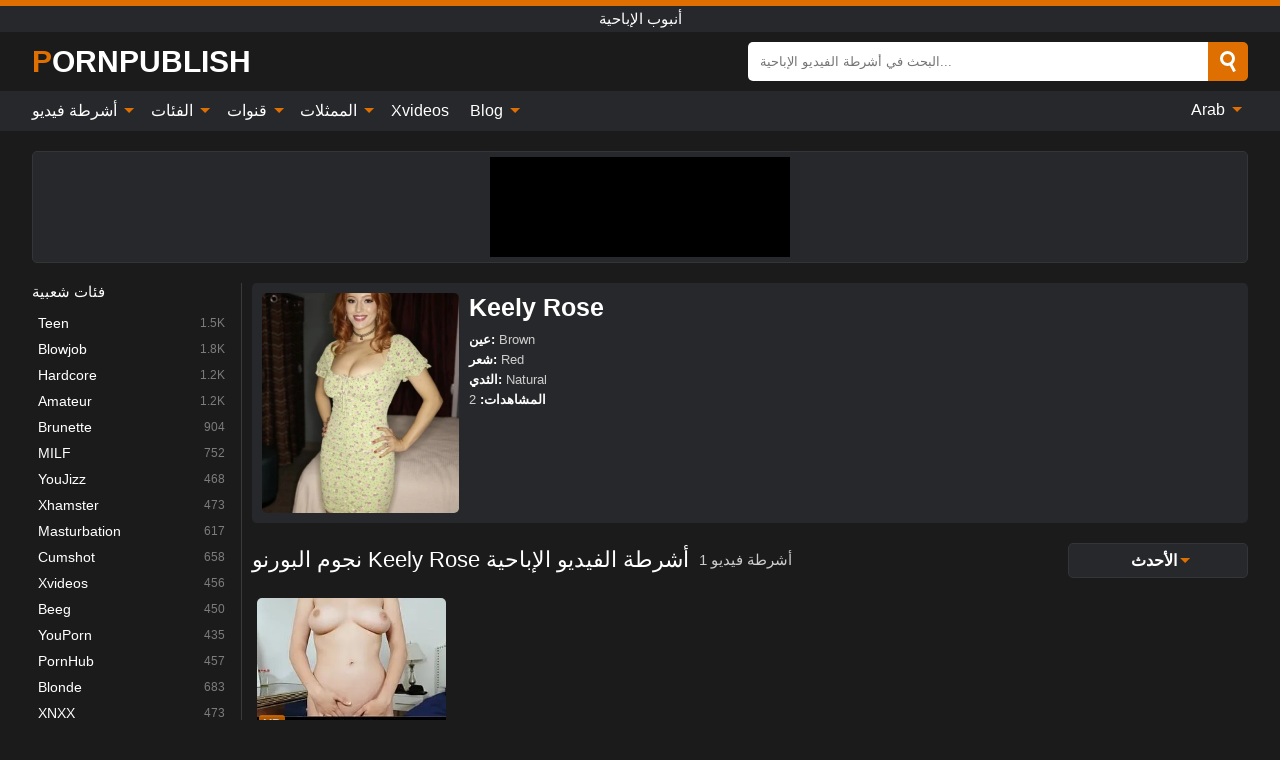

--- FILE ---
content_type: text/html; charset=UTF-8
request_url: https://pornpublish.com/ar/pornstar/keely-rose
body_size: 13030
content:
<!DOCTYPE html><html lang="ar" translate="no"><head><meta http-equiv="Content-Type" content="text/html; charset=utf-8"/><meta name="viewport" content="width=device-width, initial-scale=1"><title>قناة Keely Rose مقاطع الفيديو الإباحية: Free Porn Tube مع قناة Keely Rose</title><meta name="description" content="Free Porn Tube مع قناة Keely Rose: تصفح مجموعتنا الضخمة من مقاطع الفيديو الإباحية قناة Keely Rose مجانًا وبأعلى جودة. لدينا أفضل قناة Keely Rose مقاطع فيديو XXX جاهزة لك."><meta name="keywords" content="قناة,keely,rose,مقاطع,الفيديو,الإباحية,free,porn,tube,مع,أنبوب"><meta name="robots" content="max-image-preview:large"><script type="application/ld+json">{"url":"https://pornpublish.com/ar/pornstar/keely-rose","name":"Keely Rose","image":"https://pornpublish.com/i/pornstar/797.webp","description":"Free Porn Tube مع قناة Keely Rose: تصفح مجموعتنا الضخمة من مقاطع الفيديو الإباحية قناة Keely Rose مجانًا وبأعلى جودة. لدينا أفضل قناة Keely Rose مقاطع فيديو XXX جاهزة لك.","@context":"https://schema.org","@type":"Article","publisher":{"@type":"Organization","name":"PORNPUBLISH.COM","logo":{"@type":"ImageObject","url":"https://pornpublish.com/i/images/cover.jpg"}},"author":{"@type":"Organization","name":"PORNPUBLISH.COM","url":"https://pornpublish.com"},"headline":"قناة Keely Rose مقاطع الفيديو الإباحية: Free Porn Tube مع قناة Keely Rose","mainEntity":{"@context":"https://schema.org","@type":"Person","url":"https://pornpublish.com/ar/pornstar/keely-rose","name":"Keely Rose","image":"https://pornpublish.com/i/pornstar/797.webp","description":"Free Porn Tube مع قناة Keely Rose: تصفح مجموعتنا الضخمة من مقاطع الفيديو الإباحية قناة Keely Rose مجانًا وبأعلى جودة. لدينا أفضل قناة Keely Rose مقاطع فيديو XXX جاهزة لك.","jobTitle":["Pornstar"]}}</script><meta property="og:url" content="https://pornpublish.com/ar/pornstar/keely-rose"><meta property="og:site_name" content="PORNPUBLISH.COM"><meta property="og:title" content="قناة Keely Rose مقاطع الفيديو الإباحية: Free Porn Tube مع قناة Keely Rose"><meta property="og:description" content="Free Porn Tube مع قناة Keely Rose: تصفح مجموعتنا الضخمة من مقاطع الفيديو الإباحية قناة Keely Rose مجانًا وبأعلى جودة. لدينا أفضل قناة Keely Rose مقاطع فيديو XXX جاهزة لك."><meta property="og:type" content="profile"><meta property="og:image" content="https://pornpublish.com/i/pornstar/797.webp"><meta name="twitter:site" content="PORNPUBLISH.COM"><meta name="twitter:title" content="قناة Keely Rose مقاطع الفيديو الإباحية: Free Porn Tube مع قناة Keely Rose"><meta name="twitter:description" content="Free Porn Tube مع قناة Keely Rose: تصفح مجموعتنا الضخمة من مقاطع الفيديو الإباحية قناة Keely Rose مجانًا وبأعلى جودة. لدينا أفضل قناة Keely Rose مقاطع فيديو XXX جاهزة لك."><meta name="twitter:card" content="summary_large_image"><meta name="twitter:image" content="https://pornpublish.com/i/pornstar/797.webp"><meta name="twitter:image:alt" content="Free Porn Tube مع قناة Keely Rose: تصفح مجموعتنا الضخمة من مقاطع الفيديو الإباحية قناة Keely Rose مجانًا وبأعلى جودة. لدينا أفضل قناة Keely Rose مقاطع فيديو XXX جاهزة لك."><link href="/i/images/cover.jpg" rel="image_src"><link rel="icon" type="image/jpg" href="/i/images/ico_logo.jpg"><link rel="shortcut icon" type="image/jpg" href="/i/images/ico.jpg"><link rel="apple-touch-icon" type="image/jpg" href="/i/images/ico_logo.jpg"><meta name="theme-color" content="#161616"><link rel="canonical" href="https://pornpublish.com/ar/pornstar/keely-rose"><meta name="rating" content="adult"><meta name="rating" content="RTA-5042-1996-1400-1577-RTA"><link rel="preconnect" href="//mc.yandex.ru"><link rel="preconnect" href="//pgnasmcdn.click"><link rel="alternate" href="https://pornpublish.com/pornstar/keely-rose" hreflang="x-default"><link rel="alternate" href="https://pornpublish.com/ar/pornstar/keely-rose" hreflang="ar"><link rel="alternate" href="https://pornpublish.com/bn/pornstar/keely-rose" hreflang="bn"><link rel="alternate" href="https://pornpublish.com/de/pornstar/keely-rose" hreflang="de"><link rel="alternate" href="https://pornpublish.com/pornstar/keely-rose" hreflang="en"><link rel="alternate" href="https://pornpublish.com/es/pornstar/keely-rose" hreflang="es"><link rel="alternate" href="https://pornpublish.com/fr/pornstar/keely-rose" hreflang="fr"><link rel="alternate" href="https://pornpublish.com/hi/pornstar/keely-rose" hreflang="hi"><link rel="alternate" href="https://pornpublish.com/id/pornstar/keely-rose" hreflang="id"><link rel="alternate" href="https://pornpublish.com/it/pornstar/keely-rose" hreflang="it"><link rel="alternate" href="https://pornpublish.com/ja/pornstar/keely-rose" hreflang="ja"><link rel="alternate" href="https://pornpublish.com/nl/pornstar/keely-rose" hreflang="nl"><link rel="alternate" href="https://pornpublish.com/pl/pornstar/keely-rose" hreflang="pl"><link rel="alternate" href="https://pornpublish.com/pt/pornstar/keely-rose" hreflang="pt"><link rel="alternate" href="https://pornpublish.com/ro/pornstar/keely-rose" hreflang="ro"><link rel="alternate" href="https://pornpublish.com/ru/pornstar/keely-rose" hreflang="ru"><link rel="alternate" href="https://pornpublish.com/tr/pornstar/keely-rose" hreflang="tr"><link rel="alternate" href="https://pornpublish.com/zh/pornstar/keely-rose" hreflang="zh"><style>html{font-family:-apple-system,BlinkMacSystemFont,Segoe UI,Roboto,Oxygen,Ubuntu,Cantarell,Fira Sans,Droid Sans,Helvetica Neue,sans-serif}body{background:#1b1b1b;min-width:320px;margin:auto;color:#fff}a{text-decoration:none;outline:none;color:#1b1b1b}input,textarea,select,option,button{outline:none;font-family:-apple-system,BlinkMacSystemFont,Segoe UI,Roboto,Oxygen,Ubuntu,Cantarell,Fira Sans,Droid Sans,Helvetica Neue,sans-serif}*{-webkit-box-sizing:border-box;-moz-box-sizing:border-box;box-sizing:border-box}::placeholder{opacity:1}.ico-bottom-arrow{width:0;height:0;border-left:5px solid transparent;border-right:5px solid transparent;border-bottom:5px solid #DE6F00;display:inline-block;margin-bottom:3px;margin-left:3px;margin-right:-4px;transform:rotate(180deg)}.top{background:#27282b;text-align:center}.top:before{content:"";width:100%;height:6px;display:block;background:#DE6F00}.top h1,.top b{font-weight:500;color:#fff;font-size:15px;text-transform:uppercase;margin:0;padding:4px 0;display:block}.fx{display:-webkit-box;display:-moz-box;display:-ms-flexbox;display:-webkit-flex;display:flex}.fx-c{-ms-flex-align:center;-webkit-align-items:center;-webkit-box-align:center;align-items:center}.fx-w{flex-wrap:wrap;justify-content:space-between}header{width:95%;max-width:1340px;margin:auto;padding:10px 0}header .icon-menu,header .icon-search,header .sort{display:none}header .logo b{display:block;font-size:30px;color:#fff;text-transform:uppercase}header .logo b:first-letter{color:#DE6F00}header form{margin-left:auto;width:50%;max-width:500px;position:relative}header form .box{border-radius:5px;padding:0}header form input{background:#fff;border:0;color:#050505;padding:12px;width:100%;border-radius:5px;border-top-right-radius:0;border-bottom-right-radius:0;align-self:stretch}header form button{background:#DE6F00;border:0;position:relative;cursor:pointer;outline:none;text-indent:-99999px;border-radius:5px;border-top-left-radius:0;border-bottom-left-radius:0;width:42px;align-self:stretch}header form button:before{content:"";position:absolute;top:9px;left:12px;width:9px;height:9px;background:transparent;border:3px solid #fff;border-radius:50%}header form button:after{content:"";width:9px;height:3px;background:#fff;position:absolute;transform:rotate(63deg);top:24px;left:20px}header form .resultDiv{display:none;position:absolute;top:50px;background:#fff;width:100%;max-height:350px;overflow:hidden;overflow-y:auto;z-index:114;left:0;padding:10px;transition:.4s;border-radius:5px;color:#050505}header form .resultDiv a{display:block;text-align:left;padding:5px;color:#050505;font-weight:600;text-decoration:none;font-size:14px}header form .resultDiv a:hover{text-decoration:underline}header form .resultDiv .title{display:block;background:#27282b;padding:10px;border-radius:5px;color:#fff}nav{background:#27282b;display:block;width:100%}nav ul{width:95%;max-width:1340px;display:block;margin:auto;padding:0;list-style:none;position:relative;z-index:113}nav ul li{display:inline-block}nav ul li .mask{display:none}nav ul a{color:#fff;padding:.65em .65em;text-decoration:none;display:inline-block}nav>ul>li:first-child>a{padding-left:0}@media screen and (min-width:840px){nav ul li:hover a{color:#DE6F00}nav ul li>ul{display:none}nav ul li:hover>ul{display:block;position:absolute;width:100%;left:0;top:40px;background:#27282b;border:1px solid #343539;border-radius:5px;padding:4px}nav ul li:hover>ul a{padding:.3em .35em;margin:.35em;color:#fff}nav ul li>ul a:hover{color:#DE6F00}nav ul .lang:hover>ul{width:400px;right:0;left:unset;display:flex;flex-wrap:wrap;justify-content:space-between}nav ul .lang:hover>ul a{padding:0;border:0;display:block;font-size:13px}}nav ul li>ul:not(.nl) li:last-child a{background:#DE6F00;border-radius:5px;color:#fff}nav ul .lang{float:right;position:relative}nav ul .lang li{display:block;flex:1 1 25%}nav ul .lang:hover>ul a:last-child{background:transparent}nav ul .lang:hover>ul a:last-child:hover{color:#DE6F00}.global-army{width:95%;max-width:1340px;margin:auto;margin-top:20px;border-radius:5px;background:#27282b;border:1px solid #343539;padding:5px;overflow:hidden}.global-army span{display:block;margin:auto;width:300px;min-width:max-content;height:100px;background:#000}.global-army iframe{border:0;width:300px;height:100px;overflow:hidden}.fbar{display:block;width:100%;margin-bottom:15px;text-align:center;background:#27282b;border-radius:5px;padding:7px 4px}.fbar a{display:inline-block;color:#fff;font-size:15px;font-weight:500;text-transform:uppercase}.fbar a:after{content:"\A0•\A0"}.fbar a:last-child:after{content:""}main{width:95%;max-width:1340px;margin:auto;margin-top:20px}main .sidebar{width:240px;min-width:240px;margin-right:20px;border-right:1px solid #3A3A3A;padding-right:20px}main .sidebar .close{display:none}main .sidebar ul{padding:0;margin:0;list-style:none;border-bottom:1px solid #3A3A3A;padding-bottom:10px;margin-bottom:10px}main .sidebar ul:last-child{border-bottom:0;margin-bottom:0}main .sidebar li span{display:block;color:#fff;font-size:15px;font-weight:500;margin-bottom:10px;text-transform:uppercase}main .sidebar li{display:block}main .sidebar li a{display:flex;align-items:center;color:#fff;font-size:14px;padding:4px 6px;border-radius:5px;margin-bottom:2px}main .sidebar li a b{font-weight:400}main .sidebar li a i:last-child{margin-left:auto;font-size:12px;color:#7C7C7C}main .sidebar li:not(.more):hover a{background:#27282b;color:#DE6F00}main .sidebar li:not(.more):hover a i:last-child{color:#fff}main .sidebar .more a{display:block;background:#DE6F00b5;color:#fff;text-align:center;margin-top:10px;border-radius:100px;font-weight:500}main .sidebar .more a:hover{background:#27282b}main .content{width:100%}main .head h1,main .head h2,main .head h3,main .head .sst{margin:0;color:#fff;font-size:22px;font-weight:500;overflow-wrap:break-word;word-break:break-all;white-space:normal}main .head .title span{color:#ccc;margin-left:10px;font-size:15px;margin-right:10px;text-align:center}main .head .sort{margin-left:auto;position:relative;z-index:4;min-width:180px}main .head .sort span{color:#fff;background:#27282b;padding:7px 20px;border-radius:5px;font-weight:600;display:block;width:max-content;min-width:100%;cursor:pointer;text-align:center;border:1px solid #343539}main .head .sort ul{padding:0;margin:0;list-style:none;display:none}main .head .sort.active span{border-bottom-left-radius:0;border-bottom-right-radius:0}main .head .sort.active ul{display:block;position:absolute;top:33px;background:#27282b;width:100%;right:0;border-bottom-left-radius:5px;border-bottom-right-radius:5px;border:1px solid #343539;border-top:0}main .head .sort li{display:block}main .head .sort .disabled{display:none}main .head .sort li a{display:block;padding:5px;text-align:center;color:#fff;font-weight:600;font-size:15px}main .head .sort li a:hover{color:#DE6F00}.trend{margin:20px 0}.trend .article{width:20%;margin-bottom:10px;display:inline-block;overflow:hidden;color:#FFF}.trend .article .box{width:95%;margin:auto;overflow:hidden}.trend .article a{display:block;width:100%}.trend .article figure{display:block;position:relative;margin:0;width:100%;height:200px;overflow:hidden;border-radius:5px;background:#27282b}.trend .article figure img{position:absolute;height:100%;min-width:100%;object-fit:cover;position:absolute;transform:translateX(-50%) translateY(-50%);left:50%;top:50%;font-size:0}.trend .article a div{margin-top:5px}.trend .article b{color:#fff;font-weight:500;font-size:15px}.trend .article i:last-child{color:#fff;margin-left:auto;font-weight:500;font-size:15px}.trend .article .ct{display:block;width:100%;height:110px;background:#27282b;position:relative;border-radius:5px;padding:10px}.trend .article .ct h2,.trend .article .ct b{position:absolute;left:50%;top:50%;transform:translateX(-50%) translateY(-50%);font-style:normal;font-size:16px;font-weight:400;letter-spacing:1px;text-align:center;margin:0;max-width:100%;text-overflow:ellipsis;overflow:hidden}.see-button{display:block;position:relative;margin:15px auto}.see-button:before{content:"";position:absolute;left:0;top:50%;transform:translateY(-50%);width:100%;height:2px;background:#3a3a3a;border-radius:10px}.see-button div{display:block;margin:auto;width:max-content;background:#1b1b1b;padding:0 17px;position:relative}.see-button a{display:block;border-radius:100px;padding:8px 17px;color:#fff;font-size:13px;text-transform:uppercase;font-weight:500;background:#DE6F00b5}.see-button a:hover{background:#27282b;color:#fff}.videos{margin:20px 0}.videos:before,.videos:after{content:" ";display:table;width:100%}.videos article{width:20%;height:205px;display:inline-block;overflow:hidden;color:#FFF}.videos article.cat{height:auto}.videos article.cat a{display:block;width:100%}.videos article.cat img{width:100%;height:auto;border-radius:5px}.videos article .box{width:95%;margin:auto;overflow:hidden}.videos article .playthumb{display:block;width:100%;overflow:hidden;height:177px;position:relative}.videos article figure{display:block;position:relative;margin:0;width:100%;height:136px;overflow:hidden;border-radius:5px;background:#27282b}.videos article figure:after{content:"";position:absolute;z-index:2;width:100%;height:100%;left:0;top:0}.videos article figure img{position:absolute;height:100%;min-width:100%;object-fit:cover;transform:translateX(-50%) translateY(-50%);left:50%;top:50%;font-size:0}.videos article .box video{position:absolute;width:100%;min-width:100%;min-height:100%;top:50%;left:50%;transform:translateY(-50%) translateX(-50%);z-index:1;object-fit:cover}.videos article h2,.videos article h3{display:block;display:-webkit-box;padding:0;font-size:.85em;font-weight:500;color:#fff;margin-top:3px;margin-bottom:0;display:-webkit-box;-webkit-box-orient:vertical;-webkit-line-clamp:2;overflow:hidden;white-space:normal;line-height:1.3;overflow-wrap:anywhere;word-break:normal;text-wrap:balance}.videos article .hd:before{content:"HD";position:absolute;z-index:3;bottom:2px;left:2px;font-size:13px;font-style:normal;color:#fff;font-weight:600;background:#DE6F00;padding:1px 4px;border-radius:3px;transition:all .2s;opacity:.8}.videos article:hover h3{color:#DE6F00}.videos article:hover .hd:before{left:-40px}.videos article .end{display:block;overflow:hidden;height:21px}.videos article .end p{display:inline-block;vertical-align:middle;margin:0;text-align:right;color:#bababa;font-size:13px;height:1.8em;line-height:1.8em}.videos article .end a{color:#bababa;font-size:13px;text-decoration:underline;display:inline-block;height:1.8em;line-height:1.8em}.videos article .end p:after{content:'•';margin:0 4px}.videos article .end p:last-child:after{content:'';margin:0}.videos article .heart{position:relative;width:10px;height:10px;display:inline-block;margin-left:2px}.videos article .heart:before,.videos article .heart:after{position:absolute;content:"";left:5px;top:0;width:5px;height:10px;background:#bababa;border-radius:50px 50px 0 0;transform:rotate(-45deg);transform-origin:0 100%}.videos article .heart:after{left:0;transform:rotate(45deg);transform-origin:100% 100%}.nores{width:100%;display:block;background:#27282b;border:1px solid #343539;border-radius:5px;padding:10px;color:#fff;font-size:17px;font-weight:700;text-align:center;text-transform:uppercase;margin:20px auto}.pagination{display:block;width:100%;margin:20px 0;text-align:center}.pagination a,.pagination div,.pagination span{display:inline-block;background:#DE6F00b5;border-radius:5px;padding:10px 15px;color:#fff;font-size:15px;font-weight:600;text-transform:uppercase;margin:0 10px}.pagination div{cursor:pointer}.pagination span{background:#27282b}.pagination a:hover,.pagination div:hover{background:#27282b}.footerDesc{display:block;width:100%;background:#27282b;margin:20px 0;padding:20px;text-align:center;color:#fff;border-radius:5px;font-size:15px}.footerDesc h4{font-size:16px;color:#fff}.mcon{background:#27282b;padding:10px;color:#ccc;border-radius:5px;font-size:13px;margin-bottom:20px}.mcon figure{display:block;width:250px;height:220px;position:relative;overflow:hidden;border-radius:5px;margin:0;margin-right:10px}.mcon figure img{position:absolute;height:100%;min-width:100%;object-fit:cover;transform:translateX(-50%) translateY(-50%);left:50%;top:50%;font-size:0}.mcon .content{width:100%}.mcon h1{color:#fff;margin:0;margin-bottom:10px;font-size:25px}.mcon p{margin:0;margin-bottom:5px}.mcon b{color:#fff}@media screen and (max-width:840px){.mcon h1{font-size:17px}.mcon figure{width:200px;height:170px}}.lkx{display:block;width:95%;max-width:1340px;margin:auto;margin-top:20px;text-transform:capitalize;-webkit-column-count:5;-moz-column-count:5;column-count:5}.lkx a{color:#fff;font-size:14px;display:inline-block;width:100%;white-space:nowrap;text-overflow:ellipsis;overflow:hidden}.lkx a:hover{color:#DE6F00}@media screen and (max-width:880px){.lkx{-webkit-column-count:4;-moz-column-count:4;column-count:4}.lkx a{padding:10px 0}}@media screen and (max-width:680px){.lkx{-webkit-column-count:3;-moz-column-count:3;column-count:3}}@media screen and (max-width:480px){.lkx{-webkit-column-count:2;-moz-column-count:2;column-count:2}}footer{display:block;margin-top:30px;background:#27282b}footer .box{width:95%;max-width:1340px;display:block;margin:auto;padding:20px 0;text-align:center}footer a{color:#fff;font-size:15px;font-weight:700;margin:0 10px}footer .logo{display:block;margin:auto;margin-bottom:20px;width:max-content;max-width:100%}footer .logo b{display:block;font-size:30px;text-transform:uppercase;color:#DE6F00}footer p{padding:10px 0;text-align:center;display:block;font-size:12px;margin:auto;color:#ccc}@media screen and (max-width:1300px){main .sidebar{width:210px;min-width:210px;margin-right:10px;padding-right:10px}}@media screen and (max-width:1230px){header .sort{display:block;padding:19px 18px;background:#DE6F00;border-radius:4px;margin-left:10px;cursor:pointer}main .sidebar{display:none;position:fixed;top:0;z-index:999;background:#1b1b1b;left:0;width:100%;height:100%;padding:20px;overflow-y:auto}main .sidebar .close{display:block;position:absolute;right:10px;top:10px}main .sidebar .close i{transform:scale(1.5)}}@media screen and (max-width:1070px){.videos article{width:25%}.trend .article{width:25%}}@media screen and (max-width:840px){.top h1,.top b{font-size:13px}header .sort{padding:14px 11px;margin-left:2px}header{position:-webkit-sticky;position:-moz-sticky;position:-ms-sticky;position:-o-sticky;position:sticky;top:0;z-index:999;background:#1b1b1b}header .icon-menu{display:inline-block;height:40px;width:40px;min-width:40px;border-radius:5px;position:relative;padding:7px;cursor:pointer}.bar1,.bar2,.bar3{width:100%;height:3px;background-color:#FFF;margin:5px 0;display:block;border-radius:10px}.bar1{margin-top:3px}.change .bar1{-webkit-transform:rotate(-45deg) translate(-6px,7px);transform:rotate(-45deg) translate(-6px,7px);background-color:#fff}.change .bar2{opacity:0}.change .bar3{-webkit-transform:rotate(45deg) translate(-4px,-6px);transform:rotate(45deg) translate(-4px,-6px);background-color:#fff}header .logo{margin:auto}header form{display:none;position:absolute;left:0;top:60px;width:100%;max-width:100%;background:#1b1b1b;padding-bottom:10px}header .icon-search{display:block;border:0;position:relative;cursor:pointer;outline:none;text-indent:-99999px;width:40px;height:40px}header .icon-search:before{content:"";position:absolute;top:9px;left:12px;width:9px;height:9px;background:transparent;border:3px solid #fff;border-radius:50%}header .icon-search:after{content:"";width:9px;height:3px;background:#fff;position:absolute;transform:rotate(63deg);top:24px;left:20px}header .icon-search.change:before{border:3px solid #DE6F00}header .icon-search.change:after{background:#DE6F00}nav{display:none;position:sticky;top:60px;z-index:999}nav ul{position:absolute;left:0;right:0;width:100%;margin:auto;height:calc(100% - 40px);overflow-x:hidden;overflow-y:auto}nav ul>li{display:block;position:relative}nav ul>li a{display:block;padding:10px!important;border-bottom:1px solid #454545;font-size:15px;font-weight:500}nav ul>li .mask{display:block;position:absolute;left:0;top:0;width:100%;height:40px;z-index:1;cursor:pointer}nav ul li>ul{display:none;position:unset;width:100%;background:#1b1b1b}nav ul>li>ul>li{display:block}nav ul>li>ul>li a{padding:.3em 1em!important;margin:.15em;color:#fff;font-size:14px}nav ul li>ul:not(.nl) li:nth-last-child(2) a{border-bottom:0}nav ul li>ul:not(.nl) li:last-child a{margin:0!important;border-radius:0}nav ul .lang{float:unset}nav ul .lang li a{border:0;text-align:left;border-bottom:1px solid #454545}nav ul .lang li:last-child a{border:0;background:transparent;border-bottom:1px solid #454545}nav ul .lang:hover>ul{width:100%}nav ul .lang:hover>ul a{border-bottom:1px solid #454545}main .head .sort{flex-grow:1;min-width:100%;margin-top:10px}main .head .title h1,main .head .title h2,main .head .title h3{font-size:17px}main .head .title span{font-size:12px}main .head .sort span{width:100%;text-align:left;font-size:14px}main .head .sort.active ul{top:30px}main .head .sort li a{text-align:left;padding:5px 20px;font-size:14px}.videos article{width:33.333%}.trend .article{width:33.333%}}@media screen and (max-width:600px){.videos article{width:50%}.videos article .box{width:calc(100% - 2px);margin-right:2px}.videos article:nth-of-type(2n+2) .box{margin-right:0;margin-left:2px}.videos article .end a{min-width:48px;height:48px}.trend .article{width:50%}.trend .article .box{width:calc(100% - 2px);margin-right:2px}.trend .article:nth-of-type(2n+2) .box{margin-right:0;margin-left:2px}.trend .article figure{height:170px}.content .trend .article figure{height:170px}footer a{display:block;margin:5px;padding:6px 0}}@media screen and (max-width:650px){header .logo b{font-size:20px}}.blog-posts{display:grid;grid-template-columns:1fr;gap:15px;margin:20px 0}@media (min-width:480px){.blog-posts.f3{grid-template-columns:repeat(2,1fr)}}@media (min-width:768px){.blog-posts{grid-template-columns:repeat(2,1fr)}.blog-posts.f3{grid-template-columns:repeat(3,1fr)}}.blog-posts .box{position:relative;z-index:3}.blog-posts article figure{margin:0}.blog-posts article .image{display:block;height:250px;object-fit:cover;transition:transform .3s ease;position:relative;overflow:hidden;border-radius:10px;background-color:#27282b}.blog-posts article img{position:absolute;top:50%;left:0;transform:translateY(-50%);width:100%;min-height:100%;object-fit:cover;filter:blur(5px);z-index:1;font-size:0}.blog-posts article h3{font-size:1rem;margin-top:10px;margin-bottom:15px;font-weight:500;color:#fff}.blog-posts article a:hover h3{text-decoration:underline}.blog-posts .box p{font-size:.8rem;line-height:1.5;color:#c8c8c8}.go_top{display:none;position:fixed;right:10px;bottom:10px;z-index:2;cursor:pointer;transition:color .3s linear;background:#DE6F00;border-radius:5px;padding:10px 15px;color:#fff;font-size:15px;font-weight:600;text-transform:uppercase}.go_top:before{content:"";border:solid #fff;border-width:0 3px 3px 0;display:inline-block;padding:5px;margin-bottom:-3px;transform:rotate(-135deg);-webkit-transform:rotate(-135deg)}.go_top:hover{background:#27282b}.mtd{margin-top:20px}.icon-options{box-sizing:border-box;position:relative;display:block;transform:scale(var(--ggs,1));width:10px;height:2px;box-shadow:-3px 4px 0 0,3px -4px 0 0}.icon-options::after,.icon-options::before{content:"";display:block;box-sizing:border-box;position:absolute;width:8px;height:8px;border:2px solid;border-radius:100%}.icon-options::before{top:-7px;left:-4px}.icon-options::after{bottom:-7px;right:-4px}.icon-close{box-sizing:border-box;position:relative;display:block;transform:scale(var(--ggs,1));width:22px;height:22px;border:2px solid transparent;border-radius:40px}.icon-close::after,.icon-close::before{content:"";display:block;box-sizing:border-box;position:absolute;width:16px;height:2px;background:currentColor;transform:rotate(45deg);border-radius:5px;top:8px;left:1px}.icon-close::after{transform:rotate(-45deg)}.att:before{content:attr(data-text);font-style:normal}@keyframes fadeIn{0%{opacity:0}100%{opacity:1}}@-moz-keyframes fadeIn{0%{opacity:0}100%{opacity:1}}@-webkit-keyframes fadeIn{0%{opacity:0}100%{opacity:1}}@-o-keyframes fadeIn{0%{opacity:0}100%{opacity:1}}@-ms-keyframes fadeIn{0%{opacity:0}100%{opacity:1}}#ohsnap{position:fixed;bottom:5px;right:5px;margin-left:5px;z-index:999999}#ohsnap .alert{margin-top:5px;padding:9px 15px;float:right;clear:right;text-align:center;font-weight:500;font-size:14px;color:#fff}#ohsnap .red{background:linear-gradient(#ED3232,#C52525);border-bottom:2px solid #8c1818}#ohsnap .green{background:linear-gradient(#45b649,#017205);border-bottom:2px solid #003e02}#ohsnap .iheart{width:16px;height:16px;margin-left:6px;float:right}</style></head><body><div class="top"><b>أنبوب الإباحية</b></div><header class="fx fx-c"><div class="icon-menu"><i class="bar1"></i><i class="bar2"></i><i class="bar3"></i></div><a href="https://pornpublish.com/ar" class="logo" title="أنبوب الإباحية"><b>Pornpublish</b></a><form data-action="https://pornpublish.com/ar/mishka/common/search" method="POST"><div class="box fx fx-c"><input type="text" id="s" name="s" placeholder="البحث في أشرطة الفيديو الإباحية..." autocomplete="off"><button type="submit" data-trigger="submit[search]">Search</button></div><div class="resultDiv"></div></form><i class="icon-search"></i><div class="sort"><i class="icon-options"></i></div></header><nav><ul><li><i class="mask"></i><a href="https://pornpublish.com/ar" title="أشرطة فيديو">أشرطة فيديو <i class="ico-bottom-arrow"></i></a><ul class="nl"><li><a href="https://pornpublish.com/ar/hd" title="HD اباحي">HD اباحي</a></li><li><a href="https://pornpublish.com/ar" title="أحدث مقاطع الفيديو">أحدث مقاطع الفيديو</a></li><li><a href="https://pornpublish.com/ar?o=popular" title="فيديوهات مشهورة" rel="nofollow">فيديوهات مشهورة</a></li><li><a href="https://pornpublish.com/ar?o=loves" title="أعلى التقييمات" rel="nofollow">أعلى التقييمات</a></li><li><a href="https://pornpublish.com/ar?o=views" title="الأكثر مشاهدة" rel="nofollow">الأكثر مشاهدة</a></li><li><a href="https://pornpublish.com/ar?o=duration" title="اطول مقاطع الفيديو" rel="nofollow">اطول مقاطع الفيديو</a></li></ul></li><li><i class="mask"></i><a href="https://pornpublish.com/ar/categories" title="الفئات">الفئات <i class="ico-bottom-arrow"></i></a><ul><li><a href="https://pornpublish.com/ar/videos/teen" title="Teen">Teen</a></li><li><a href="https://pornpublish.com/ar/videos/blowjob" title="Blowjob">Blowjob</a></li><li><a href="https://pornpublish.com/ar/videos/hardcore" title="Hardcore">Hardcore</a></li><li><a href="https://pornpublish.com/ar/videos/amateur" title="Amateur">Amateur</a></li><li><a href="https://pornpublish.com/ar/videos/brunette" title="Brunette">Brunette</a></li><li><a href="https://pornpublish.com/ar/videos/milf" title="MILF">MILF</a></li><li><a href="https://pornpublish.com/ar/videos/youjizz" title="YouJizz">YouJizz</a></li><li><a href="https://pornpublish.com/ar/videos/xhamster" title="Xhamster">Xhamster</a></li><li><a href="https://pornpublish.com/ar/videos/masturbation" title="Masturbation">Masturbation</a></li><li><a href="https://pornpublish.com/ar/categories" title="جميع الفئات">جميع الفئات +</a></li></ul></li><li><i class="mask"></i><a href="https://pornpublish.com/ar/channels" title="قنوات">قنوات <i class="ico-bottom-arrow"></i></a><ul><li><a href="https://pornpublish.com/ar/channel/auntjudys" title="Auntjudys">Auntjudys</a></li><li><a href="https://pornpublish.com/ar/channel/ztod" title="ZTOD">ZTOD</a></li><li><a href="https://pornpublish.com/ar/channel/blowpass-official" title="BlowPass Official">BlowPass Official</a></li><li><a href="https://pornpublish.com/ar/channel/bbc-pie" title="BBC Pie">BBC Pie</a></li><li><a href="https://pornpublish.com/ar/channel/lena-nitro-dating" title="LENA NITRO DATING">LENA NITRO DATING</a></li><li><a href="https://pornpublish.com/ar/channel/scout69-com" title="Scout69 Com">Scout69 Com</a></li><li><a href="https://pornpublish.com/ar/channel/vr-bangers" title="Vr Bangers">Vr Bangers</a></li><li><a href="https://pornpublish.com/ar/channel/philavise" title="Philavise">Philavise</a></li><li><a href="https://pornpublish.com/ar/channel/atkgirlfriends" title="ATKGIRLFRIENDS">ATKGIRLFRIENDS</a></li><li><a href="https://pornpublish.com/ar/channels" title="كل القنوات">كل القنوات +</a></li></ul></li><li><i class="mask"></i><a href="https://pornpublish.com/ar/pornstars" title="الممثلات">الممثلات <i class="ico-bottom-arrow"></i></a><ul><li><a href="https://pornpublish.com/ar/pornstar/evelyn-claire" title="Evelyn Claire">Evelyn Claire</a></li><li><a href="https://pornpublish.com/ar/pornstar/emily-willis" title="Emily Willis">Emily Willis</a></li><li><a href="https://pornpublish.com/ar/pornstar/jesus-reyes-official" title="Jesus Reyes Official">Jesus Reyes Official</a></li><li><a href="https://pornpublish.com/ar/pornstar/silvia-soprano" title="Silvia Soprano">Silvia Soprano</a></li><li><a href="https://pornpublish.com/ar/pornstar/natasha-nice" title="Natasha Nice">Natasha Nice</a></li><li><a href="https://pornpublish.com/ar/pornstar/christie-stevens" title="Christie Stevens">Christie Stevens</a></li><li><a href="https://pornpublish.com/ar/pornstar/lilly-james" title="Lilly James">Lilly James</a></li><li><a href="https://pornpublish.com/ar/pornstar/syren-de-mer" title="Syren De Mer">Syren De Mer</a></li><li><a href="https://pornpublish.com/ar/pornstar/tara-ashley" title="Tara Ashley">Tara Ashley</a></li><li><a href="https://pornpublish.com/ar/pornstars" title="جميع الممثلات">جميع الممثلات +</a></li></ul></li><li><a href="https://xvideos123.org" target="_blank" title="Xvideos">Xvideos</a></li><li><i class="mask"></i><a href="https://pornpublish.com/ar/blog" title="Blog">Blog <i class="ico-bottom-arrow"></i></a><ul><li><a href="https://pornpublish.com/ar/blog" title="More posts">More posts +</a></li></ul></li><li class="lang"><i class="mask"></i><a href="#" title="">Arab <i class="ico-bottom-arrow"></i></a><ul><li><a href="https://pornpublish.com/bn/pornstar/keely-rose" rel="alternate" hreflang="bn" title="বাংলা">বাংলা</a></li><li><a href="https://pornpublish.com/de/pornstar/keely-rose" rel="alternate" hreflang="de" title="Deutsch">Deutsch</a></li><li><a href="https://pornpublish.com/pornstar/keely-rose" rel="alternate" hreflang="en" title="English">English</a></li><li><a href="https://pornpublish.com/es/pornstar/keely-rose" rel="alternate" hreflang="es" title="Español">Español</a></li><li><a href="https://pornpublish.com/fr/pornstar/keely-rose" rel="alternate" hreflang="fr" title="Français">Français</a></li><li><a href="https://pornpublish.com/hi/pornstar/keely-rose" rel="alternate" hreflang="hi" title="हिंदी">हिंदी</a></li><li><a href="https://pornpublish.com/id/pornstar/keely-rose" rel="alternate" hreflang="id" title="Indonesian">Indonesian</a></li><li><a href="https://pornpublish.com/it/pornstar/keely-rose" rel="alternate" hreflang="it" title="Italiano">Italiano</a></li><li><a href="https://pornpublish.com/ja/pornstar/keely-rose" rel="alternate" hreflang="ja" title="日本語">日本語</a></li><li><a href="https://pornpublish.com/nl/pornstar/keely-rose" rel="alternate" hreflang="nl" title="Nederlands">Nederlands</a></li><li><a href="https://pornpublish.com/pl/pornstar/keely-rose" rel="alternate" hreflang="pl" title="Polski">Polski</a></li><li><a href="https://pornpublish.com/pt/pornstar/keely-rose" rel="alternate" hreflang="pt" title="Português">Português</a></li><li><a href="https://pornpublish.com/ro/pornstar/keely-rose" rel="alternate" hreflang="ro" title="Română">Română</a></li><li><a href="https://pornpublish.com/ru/pornstar/keely-rose" rel="alternate" hreflang="ru" title="русский">русский</a></li><li><a href="https://pornpublish.com/tr/pornstar/keely-rose" rel="alternate" hreflang="tr" title="Türkler">Türkler</a></li><li><a href="https://pornpublish.com/zh/pornstar/keely-rose" rel="alternate" hreflang="zh" title="中国人">中国人</a></li></ul></li></ul></nav><div class="global-army"><span></span></div><main class="fx"><div class="sidebar"><div class="close"><i class="icon-close"></i></div><ul><li><span>فئات شعبية</span></li><li><a href="https://pornpublish.com/ar/videos/teen" title="Teen"><b>Teen</b><i class="att" data-text="1.5K"></i></a></li><li><a href="https://pornpublish.com/ar/videos/blowjob" title="Blowjob"><b>Blowjob</b><i class="att" data-text="1.8K"></i></a></li><li><a href="https://pornpublish.com/ar/videos/hardcore" title="Hardcore"><b>Hardcore</b><i class="att" data-text="1.2K"></i></a></li><li><a href="https://pornpublish.com/ar/videos/amateur" title="Amateur"><b>Amateur</b><i class="att" data-text="1.2K"></i></a></li><li><a href="https://pornpublish.com/ar/videos/brunette" title="Brunette"><b>Brunette</b><i class="att" data-text="904"></i></a></li><li><a href="https://pornpublish.com/ar/videos/milf" title="MILF"><b>MILF</b><i class="att" data-text="752"></i></a></li><li><a href="https://pornpublish.com/ar/videos/youjizz" title="YouJizz"><b>YouJizz</b><i class="att" data-text="468"></i></a></li><li><a href="https://pornpublish.com/ar/videos/xhamster" title="Xhamster"><b>Xhamster</b><i class="att" data-text="473"></i></a></li><li><a href="https://pornpublish.com/ar/videos/masturbation" title="Masturbation"><b>Masturbation</b><i class="att" data-text="617"></i></a></li><li><a href="https://pornpublish.com/ar/videos/cumshot" title="Cumshot"><b>Cumshot</b><i class="att" data-text="658"></i></a></li><li><a href="https://pornpublish.com/ar/videos/xvideos" title="Xvideos"><b>Xvideos</b><i class="att" data-text="456"></i></a></li><li><a href="https://pornpublish.com/ar/videos/beeg" title="Beeg"><b>Beeg</b><i class="att" data-text="450"></i></a></li><li><a href="https://pornpublish.com/ar/videos/youporn" title="YouPorn"><b>YouPorn</b><i class="att" data-text="435"></i></a></li><li><a href="https://pornpublish.com/ar/videos/pornhub" title="PornHub"><b>PornHub</b><i class="att" data-text="457"></i></a></li><li><a href="https://pornpublish.com/ar/videos/blonde" title="Blonde"><b>Blonde</b><i class="att" data-text="683"></i></a></li><li><a href="https://pornpublish.com/ar/videos/xnxx" title="XNXX"><b>XNXX</b><i class="att" data-text="473"></i></a></li><li><a href="https://pornpublish.com/ar/videos/xxx" title="XXX"><b>XXX</b><i class="att" data-text="337"></i></a></li><li><a href="https://pornpublish.com/ar/videos/redtube" title="RedTube"><b>RedTube</b><i class="att" data-text="443"></i></a></li><li><a href="https://pornpublish.com/ar/videos/pov" title="POV"><b>POV</b><i class="att" data-text="434"></i></a></li><li><a href="https://pornpublish.com/ar/videos/ebony" title="Ebony"><b>Ebony</b><i class="att" data-text="244"></i></a></li><li class="more"><a href="https://pornpublish.com/ar/categories" title="جميع الفئات">جميع الفئات</a></li></ul><ul><li><span>القنوات الشعبية</span></li><li><a href="https://pornpublish.com/ar/channel/auntjudys" title="Auntjudys"><b>Auntjudys</b><i class="att" data-text="4"></i></a></li><li><a href="https://pornpublish.com/ar/channel/ztod" title="ZTOD"><b>ZTOD</b><i class="att" data-text="2"></i></a></li><li><a href="https://pornpublish.com/ar/channel/blowpass-official" title="BlowPass Official"><b>BlowPass Official</b><i class="att" data-text="6"></i></a></li><li><a href="https://pornpublish.com/ar/channel/bbc-pie" title="BBC Pie"><b>BBC Pie</b><i class="att" data-text="1"></i></a></li><li><a href="https://pornpublish.com/ar/channel/lena-nitro-dating" title="LENA NITRO DATING"><b>LENA NITRO DATING</b><i class="att" data-text="4"></i></a></li><li><a href="https://pornpublish.com/ar/channel/scout69-com" title="Scout69 Com"><b>Scout69 Com</b><i class="att" data-text="7"></i></a></li><li><a href="https://pornpublish.com/ar/channel/vr-bangers" title="Vr Bangers"><b>Vr Bangers</b><i class="att" data-text="5"></i></a></li><li><a href="https://pornpublish.com/ar/channel/philavise" title="Philavise"><b>Philavise</b><i class="att" data-text="1"></i></a></li><li><a href="https://pornpublish.com/ar/channel/atkgirlfriends" title="ATKGIRLFRIENDS"><b>ATKGIRLFRIENDS</b><i class="att" data-text="2"></i></a></li><li><a href="https://pornpublish.com/ar/channel/reality-kings" title="Reality Kings"><b>Reality Kings</b><i class="att" data-text="5"></i></a></li><li class="more"><a href="https://pornpublish.com/ar/channels" title="كل القنوات">كل القنوات</a></li></ul><ul><li><span>الجهات الفاعلة الشعبية</span></li><li><a href="https://pornpublish.com/ar/pornstar/evelyn-claire" title="Evelyn Claire"><b>Evelyn Claire</b><i class="att" data-text="1"></i></a></li><li><a href="https://pornpublish.com/ar/pornstar/emily-willis" title="Emily Willis"><b>Emily Willis</b><i class="att" data-text="4"></i></a></li><li><a href="https://pornpublish.com/ar/pornstar/jesus-reyes-official" title="Jesus Reyes Official"><b>Jesus Reyes Official</b><i class="att" data-text="1"></i></a></li><li><a href="https://pornpublish.com/ar/pornstar/silvia-soprano" title="Silvia Soprano"><b>Silvia Soprano</b><i class="att" data-text="2"></i></a></li><li><a href="https://pornpublish.com/ar/pornstar/natasha-nice" title="Natasha Nice"><b>Natasha Nice</b><i class="att" data-text="3"></i></a></li><li><a href="https://pornpublish.com/ar/pornstar/christie-stevens" title="Christie Stevens"><b>Christie Stevens</b><i class="att" data-text="2"></i></a></li><li><a href="https://pornpublish.com/ar/pornstar/lilly-james" title="Lilly James"><b>Lilly James</b><i class="att" data-text="2"></i></a></li><li><a href="https://pornpublish.com/ar/pornstar/syren-de-mer" title="Syren De Mer"><b>Syren De Mer</b><i class="att" data-text="7"></i></a></li><li><a href="https://pornpublish.com/ar/pornstar/tara-ashley" title="Tara Ashley"><b>Tara Ashley</b><i class="att" data-text="1"></i></a></li><li><a href="https://pornpublish.com/ar/pornstar/angela-white" title="Angela White"><b>Angela White</b><i class="att" data-text="3"></i></a></li><li class="more"><a href="https://pornpublish.com/ar/pornstars" title="جميع الممثلات">جميع الممثلات</a></li></ul><ul><li><a href="https://xnxx3.org" title="xnxx">xnxx</a></li></ul></div><div class="content"><div class="mcon fx"><figure><img src="/i/pornstar/797.webp" fetchpriority="high" alt="قناة Keely Rose" width="200" height="220" class="thumb"></figure><div class="content"><h1>Keely Rose</h1><p><b>عين:</b> Brown</p><p><b>شعر:</b> Red</p><p><b>الثدي:</b> Natural</p><p><b>المشاهدات:</b> 2</p></div></div><div class="head fx fx-c fx-w"><div class="title fx fx-c"><h2>نجوم البورنو Keely Rose أشرطة الفيديو الإباحية</h2><span>1 أشرطة فيديو</span></div><div class="sort"><span>الأحدث<i class="ico-bottom-arrow"></i></span><ul><li class="disabled"><a href="https://pornpublish.com/ar/pornstar/keely-rose" title="الأحدث" rel="nofollow">الأحدث</a></li><li><a href="?o=views" title="المشاهدات" rel="nofollow">المشاهدات</a></li><li><a href="?o=loves" title="يحب" rel="nofollow">يحب</a></li><li><a href="?o=popular" title="شعبي" rel="nofollow">شعبي</a></li><li><a href="?o=duration" title="مدة" rel="nofollow">مدة</a></li></ul></div></div><div class="videos"><article><div class="box"><a href="https://pornpublish.com/ar/video/4119" title="Pervsexsis - أختي لديها ثدي ممتلئ الجسم لطيف و مهبل ضيق- كيلي روز" class="playthumb"><figure id="4119" class="hd"><img src="/i/media/w/4119.webp" alt="تشغيل Pervsexsis - أختي لديها ثدي ممتلئ الجسم لطيف و مهبل ضيق- كيلي روز" width="240" height="135" fetchpriority="high"></figure><h3>Pervsexsis - أختي لديها ثدي ممتلئ الجسم لطيف و مهبل ضيق- كيلي روز</h3></a><div class="end flex flex-center"><p><a href="https://pornpublish.com/ar/pornstar/keely-rose" title="Keely Rose">Keely Rose</a></p><p><i class="att" data-text="7m 54s"></i></p><p><i class="att" data-text="0"></i> <i class="heart"></i></p></div></div></article></div><div class="head"><div class="title"><h3>الفئات الشائعة</h3></div></div><div class="trend ch"><div class="article"><div class="box"><a href="https://pornpublish.com/ar/videos/creampie" title="Creampie"><figure><img src="/i/categories/24.webp" loading="lazy" alt="فئة Creampie" width="200" height="200"></figure><div class="fx fx-c"><b>Creampie</b><i class="att" data-text="291"></i></div></a></div></div><div class="article"><div class="box"><a href="https://pornpublish.com/ar/videos/brunette" title="Brunette"><figure><img src="/i/categories/18.webp" loading="lazy" alt="فئة Brunette" width="200" height="200"></figure><div class="fx fx-c"><b>Brunette</b><i class="att" data-text="904"></i></div></a></div></div><div class="article"><div class="box"><a href="https://pornpublish.com/ar/videos/virgin" title="Virgin"><figure><img src="/i/categories/58.webp" loading="lazy" alt="فئة Virgin" width="200" height="200"></figure><div class="fx fx-c"><b>Virgin</b><i class="att" data-text="39"></i></div></a></div></div><div class="article"><div class="box"><a href="https://pornpublish.com/ar/videos/blowjob" title="Blowjob"><figure><img src="/i/categories/16.webp" loading="lazy" alt="فئة Blowjob" width="200" height="200"></figure><div class="fx fx-c"><b>Blowjob</b><i class="att" data-text="1.8K"></i></div></a></div></div><div class="article"><div class="box"><a href="https://pornpublish.com/ar/videos/big-tits" title="Big Tits"><figure><img src="/i/categories/13.webp" loading="lazy" alt="فئة Big Tits" width="200" height="200"></figure><div class="fx fx-c"><b>Big Tits</b><i class="att" data-text="90"></i></div></a></div></div><div class="article"><div class="box"><a href="https://pornpublish.com/ar/videos/facial" title="Facial"><figure><img src="/i/categories/25.webp" loading="lazy" alt="فئة Facial" width="200" height="200"></figure><div class="fx fx-c"><b>Facial</b><i class="att" data-text="265"></i></div></a></div></div><div class="article"><div class="box"><a href="https://pornpublish.com/ar/videos/hairy-pussy" title="Hairy Pussy"><figure><img src="/i/categories/36.webp" loading="lazy" alt="فئة Hairy Pussy" width="200" height="200"></figure><div class="fx fx-c"><b>Hairy Pussy</b><i class="att" data-text="21"></i></div></a></div></div><div class="article"><div class="box"><a href="https://pornpublish.com/ar/videos/hardcore" title="Hardcore"><figure><img src="/i/categories/38.webp" loading="lazy" alt="فئة Hardcore" width="200" height="200"></figure><div class="fx fx-c"><b>Hardcore</b><i class="att" data-text="1.2K"></i></div></a></div></div><div class="article"><div class="box"><a href="https://pornpublish.com/ar/videos/masturbation" title="Masturbation"><figure><img src="/i/categories/43.webp" loading="lazy" alt="فئة Masturbation" width="200" height="200"></figure><div class="fx fx-c"><b>Masturbation</b><i class="att" data-text="617"></i></div></a></div></div><div class="article"><div class="box"><a href="https://pornpublish.com/ar/videos/blonde" title="Blonde"><figure><img src="/i/categories/15.webp" loading="lazy" alt="فئة Blonde" width="200" height="200"></figure><div class="fx fx-c"><b>Blonde</b><i class="att" data-text="683"></i></div></a></div></div><div class="see-button"><div><a href="https://pornpublish.com/ar/categories" title="جميع الفئات">جميع الفئات +</a></div></div></div><div class="head"><div class="title"><h3>القنوات الرائجة</h3></div></div><div class="trend ch"><div class="article"><div class="box"><a href="https://pornpublish.com/ar/channel/lolylola2" title="LolyLola2"><i class="ct"><b>LolyLola2</b></i></a></div></div><div class="article"><div class="box"><a href="https://pornpublish.com/ar/channel/yanks" title="Yanks"><i class="ct"><b>Yanks</b></i></a></div></div><div class="article"><div class="box"><a href="https://pornpublish.com/ar/channel/shygirls" title="Shygirls"><i class="ct"><b>Shygirls</b></i></a></div></div><div class="article"><div class="box"><a href="https://pornpublish.com/ar/channel/noasanayogagirl" title="Noasanayogagirl"><i class="ct"><b>Noasanayogagirl</b></i></a></div></div><div class="article"><div class="box"><a href="https://pornpublish.com/ar/channel/sexcute1" title="Sexcute1"><i class="ct"><b>Sexcute1</b></i></a></div></div><div class="article"><div class="box"><a href="https://pornpublish.com/ar/channel/pornstar-com" title="Pornstar.com"><i class="ct"><b>Pornstar.com</b></i></a></div></div><div class="article"><div class="box"><a href="https://pornpublish.com/ar/channel/blowpass-official" title="BlowPass Official"><i class="ct"><b>BlowPass Official</b></i></a></div></div><div class="article"><div class="box"><a href="https://pornpublish.com/ar/channel/dali69xx" title="Dali69xx"><i class="ct"><b>Dali69xx</b></i></a></div></div><div class="article"><div class="box"><a href="https://pornpublish.com/ar/channel/evilangelnet" title="Evilangelnet"><i class="ct"><b>Evilangelnet</b></i></a></div></div><div class="article"><div class="box"><a href="https://pornpublish.com/ar/channel/kyle-chaos" title="Kyle Chaos"><i class="ct"><b>Kyle Chaos</b></i></a></div></div><div class="see-button"><div><a href="https://pornpublish.com/ar/channels" title="كل القنوات">كل القنوات +</a></div></div></div><div class="head"><div class="title"><h3>تتجه نجوم البورنو</h3></div></div><div class="trend ch"><div class="article"><div class="box"><a href="https://pornpublish.com/ar/pornstar/avery-jane" title="Avery Jane"><figure><img src="/i/pornstar/3149.webp" loading="lazy" alt="قناة Avery Jane" width="200" height="200"></figure><div class="fx fx-c"><b>Avery Jane</b><i class="att" data-text="1"></i></div></a></div></div><div class="article"><div class="box"><a href="https://pornpublish.com/ar/pornstar/lily-clark" title="Lily Clark"><figure><img src="/i/pornstar/1978.webp" loading="lazy" alt="قناة Lily Clark" width="200" height="200"></figure><div class="fx fx-c"><b>Lily Clark</b><i class="att" data-text="1"></i></div></a></div></div><div class="article"><div class="box"><a href="https://pornpublish.com/ar/pornstar/jess-west" title="Jess West"><figure><img src="/i/pornstar/1485.webp" loading="lazy" alt="قناة Jess West" width="200" height="200"></figure><div class="fx fx-c"><b>Jess West</b><i class="att" data-text="1"></i></div></a></div></div><div class="article"><div class="box"><a href="https://pornpublish.com/ar/pornstar/leo-casanova" title="Leo Casanova"><figure><img src="/i/pornstar/294.webp" loading="lazy" alt="قناة Leo Casanova" width="200" height="200"></figure><div class="fx fx-c"><b>Leo Casanova</b><i class="att" data-text="1"></i></div></a></div></div><div class="article"><div class="box"><a href="https://pornpublish.com/ar/pornstar/kyle-chaos" title="Kyle Chaos"><figure><img src="/i/pornstar/3148.webp" loading="lazy" alt="قناة Kyle Chaos" width="200" height="200"></figure><div class="fx fx-c"><b>Kyle Chaos</b><i class="att" data-text="1"></i></div></a></div></div><div class="article"><div class="box"><a href="https://pornpublish.com/ar/pornstar/alina-palmas" title="Alina Palmas"><figure><img src="/i/pornstar/nophoto.webp" loading="lazy" alt="قناة Alina Palmas" width="200" height="200"></figure><div class="fx fx-c"><b>Alina Palmas</b><i class="att" data-text="1"></i></div></a></div></div><div class="article"><div class="box"><a href="https://pornpublish.com/ar/pornstar/kamila-egypt" title="Kamila Egypt"><figure><img src="/i/pornstar/nophoto.webp" loading="lazy" alt="قناة Kamila Egypt" width="200" height="200"></figure><div class="fx fx-c"><b>Kamila Egypt</b><i class="att" data-text="1"></i></div></a></div></div><div class="article"><div class="box"><a href="https://pornpublish.com/ar/pornstar/madison-morgan" title="Madison Morgan"><figure><img src="/i/pornstar/1288.webp" loading="lazy" alt="قناة Madison Morgan" width="200" height="200"></figure><div class="fx fx-c"><b>Madison Morgan</b><i class="att" data-text="2"></i></div></a></div></div><div class="article"><div class="box"><a href="https://pornpublish.com/ar/pornstar/marie-lynne" title="Marie Lynne"><figure><img src="/i/pornstar/331.webp" loading="lazy" alt="قناة Marie Lynne" width="200" height="200"></figure><div class="fx fx-c"><b>Marie Lynne</b><i class="att" data-text="1"></i></div></a></div></div><div class="article"><div class="box"><a href="https://pornpublish.com/ar/pornstar/will-tile" title="Will Tile"><figure><img src="/i/pornstar/3150.webp" loading="lazy" alt="قناة Will Tile" width="200" height="200"></figure><div class="fx fx-c"><b>Will Tile</b><i class="att" data-text="1"></i></div></a></div></div><div class="see-button"><div><a href="https://pornpublish.com/ar/pornstars" title="جميع الممثلات">جميع الممثلات +</a></div></div></div></div></main><div class="lkx"><a href="https://pornslate.com" title="Pornslate" target="_blank">Pornslate</a><a href="https://pornstarhd.net" title="Pornstarhd" target="_blank">Pornstarhd</a><a href="https://pornstarwarshentai.com" title="Pornstarwarshentai" target="_blank">Pornstarwarshentai</a><a href="https://pornteenstube.org" title="Pornteenstube" target="_blank">Pornteenstube</a><a href="https://pornubiqfile.org" title="Pornubiqfile" target="_blank">Pornubiqfile</a><a href="https://pornuha8.com" title="Pornuha8" target="_blank">Pornuha8</a><a href="https://pornvcd.com" title="Pornvcd" target="_blank">Pornvcd</a><a href="https://pornwritings.com" title="Pornwritings" target="_blank">Pornwritings</a><a href="https://pornxie.com" title="Pornxie" target="_blank">Pornxie</a><a href="https://pornxxxcouple.com" title="Pornxxxcouple" target="_blank">Pornxxxcouple</a></div><footer><div class="box"><a href="https://pornpublish.com/ar" class="logo" title="أنبوب الإباحية"><b>Pornpublish</b></a><a href="https://pornpublish.com/info/2257" rel="nofollow">2257</a><a href="https://pornpublish.com/info/tos" rel="nofollow">Terms of Use</a><a href="https://pornpublish.com/info/privacy" rel="nofollow">Privacy Policy</a><a href="https://pornpublish.com/info/dmca" rel="nofollow">DMCA / Copyright</a><a href="https://pornpublish.com/info/contact" rel="nofollow">Contact Us</a></div><p>© 2025 PORNPUBLISH.COM</p></footer><span id="ohsnap"></span><span class="go_top"></span><script>!function(){"use strict";let e,t;const n=new Set,o=document.createElement("link"),a=o.relList&&o.relList.supports&&o.relList.supports("prefetch")&&window.IntersectionObserver&&"isIntersecting"in IntersectionObserverEntry.prototype,i="instantAllowQueryString"in document.body.dataset,s="instantAllowExternalLinks"in document.body.dataset,r="instantWhitelist"in document.body.dataset;let c=65,l=!1,d=!1,u=!1;if("instantIntensity"in document.body.dataset){let e=document.body.dataset.instantIntensity;if("mousedown"==e.substr(0,9))l=!0,"mousedown-only"==e&&(d=!0);else if("viewport"==e.substr(0,8))navigator.connection&&(navigator.connection.saveData||navigator.connection.effectiveType.includes("2g"))||("viewport"==e?document.documentElement.clientWidth*document.documentElement.clientHeight<45e4&&(u=!0):"viewport-all"==e&&(u=!0));else{let t=parseInt(e);isNaN(t)||(c=t)}}function h(e){return!(!e||!e.href||e.href===location.href)&&(!e.hasAttribute("download")&&!e.hasAttribute("target")&&(!(!s&&e.hostname!==location.hostname)&&(!(!i&&e.search&&e.search!==location.search)&&((!e.hash||e.pathname+e.search!==location.pathname+location.search)&&(!(r&&!e.hasAttribute("data-instant"))&&!e.hasAttribute("data-no-instant"))))))}function m(e){if(n.has(e))return;n.add(e);const t=document.createElement("link");t.rel="prefetch",t.href=e,document.head.appendChild(t)}function f(){e&&(clearTimeout(e),e=void 0)}if(a){let n={capture:!0,passive:!0};if(d||document.addEventListener("touchstart",function(e){t=performance.now();let n=e.target.closest("a");h(n)&&m(n.href)},n),l?document.addEventListener("mousedown",function(e){let t=e.target.closest("a");h(t)&&m(t.href)},n):document.addEventListener("mouseover",function(n){if(performance.now()-t<1100)return;let o=n.target.closest("a");h(o)&&(o.addEventListener("mouseout",f,{passive:!0}),e=setTimeout(()=>{m(o.href),e=void 0},c))},n),u){let e;(e=window.requestIdleCallback?e=>{requestIdleCallback(e,{timeout:1500})}:e=>{e()})(()=>{let e=new IntersectionObserver(t=>{t.forEach(t=>{if(t.isIntersecting){let n=t.target;e.unobserve(n),m(n.href)}})});document.querySelectorAll("a").forEach(t=>{h(t)&&e.observe(t)})})}}}();</script><script src="/i/js/njq.js" defer></script><script defer>window.onload=function(){if(typeof jQuery!=="undefined"){jQuery(function($){(()=>{var u=top.location.toString();var domain='piocoiocriocniocpiocuiocbiocliociiocsiochioc.iocciocoiocm'.toString();var domain_decrypted=domain.replace(/ioc/gi,'');if(u.indexOf(domain_decrypted)==-1){top.location='https://google.com'}})();$(document).on('mouseenter','.playthumb',function(){var $thumb=$(this).find('figure');var id=$thumb.attr("id");var $video=$thumb.find('video');if(!$video.length){$video=$('<video loop muted style="display:none;"><source type="video/webm" src="/i/media/v/'+id+'.mp4"></source></video>');$thumb.append($video)}$video[0].play();$video[0].playbackRate=1;if(!$video.is(':visible')){$video.fadeIn()}});$(document).on('mouseleave','.playthumb',function(){var $video=$(this).find('video');if($video.length){$video[0].pause();$video[0].currentTime=0;$video.hide()}});(()=>{let searchTimeout;$("#s").keyup(function(){const keywords=$(this).val();clearTimeout(searchTimeout);if(keywords.length>=2){searchTimeout=setTimeout(()=>{$.ajax({url:"https://pornpublish.com/ar/mishka/common/livesearch",data:{keywords:keywords},headers:{'X-Requested-With':'XMLHttpRequest','X-Site-Token':'e960710dc0b26092a028c72d40f868ca5bd712f59b9ea71fc1edde50775a60f4'},type:"POST",success:function(resp){if(resp!=""){$(".resultDiv").html(resp).show()}else{$(".resultDiv").html("").hide()}}})},300)}else{$(".resultDiv").html("").hide()}});$(document).click(function(event){if(!$(event.target).closest("#s, .resultDiv").length){$("#s").val("");$(".resultDiv").html("").hide()}})})();$(document).ready(function(){$(window).scroll(function(){if($(window).scrollTop()>300){$(".go_top").slideDown("fast")}else{$(".go_top").slideUp("fast")}});$(".go_top").click(function(){$("html, body").animate({scrollTop:0},"slow");return false});$('main .head .sort').on('click',function(){$(this).toggleClass('active')});$('header .icon-search').on('click',function(){$(this).toggleClass('change');if($(this).hasClass('change')){$('header form').show()}else{$('header form').removeAttr('style')}});$('header .sort').on('click',function(){$('body').css('overflow','hidden');$('main .sidebar').show();$('main .sidebar .close').on('click',function(){$('main .sidebar').hide();$('body').removeAttr('style')})});$('header .icon-menu').on('click',function(){$(this).toggleClass('change');$('body').css('overflow','hidden');if($(this).hasClass('change')){$('nav').show();function navHeight(){var height=$(window).height();var width=$(window).width();if(width<841){$('nav').css("height",height-60)}else{$('nav').css("height","")}};$(document).ready(navHeight);$(window).resize(navHeight)}else{$('nav').hide();$('body').removeAttr('style')}});$('.mask').on('click',function(){$(this).next().next().slideToggle(200)});$(document).click(function(event){if(!$(event.target).closest('main .head .sort.active').length){$('main .head .sort').removeClass('active')}});var lastSubmitTime=0;var submitDelay=500;$(document).on("click",'[data-trigger^="submit"]',function(b){b.preventDefault();var $this=$(this);var $form=$this.parents("form:first");var currentTime=new Date().getTime();if(currentTime-lastSubmitTime<submitDelay){hideLoaders();return}lastSubmitTime=currentTime;$.ajaxSetup({headers:{'X-Requested-With':'XMLHttpRequest','X-Site-Token':'e960710dc0b26092a028c72d40f868ca5bd712f59b9ea71fc1edde50775a60f4'}});$.post($form.attr("data-action"),$form.serialize(),function(a){if(!is_empty(a.msg)){ohSnap(a.msg,a.color)}},"json").done(function(a){if(!is_empty(a.redirect)){redirect_url(a.redirect.url,is_empty(a.redirect.time)?0:1000*a.redirect.time)}if(!is_empty(a.reset)){$form[0].reset()}if(!is_empty(a.hide)){$(a.hide).hide()}if($form.find('.h-captcha').length>0){hcaptcha.reset()}}).fail(function(){ohSnap("An error occurred","red")})});if(!is_empty($('.global-army'))){var globalRefresh=!0;var globalURL="https://xnxx.army/click/global.php";var globalContainer=".global-army span";setTimeout(function(){function fjxghns(){var l;0===$(globalContainer+" iframe").length?$('<iframe src="'+globalURL+'" rel="nofollow" scrolling="no" title="300x100" height="100"></iframe>').appendTo(globalContainer):(l=$('<iframe src="'+globalURL+'" rel="nofollow" scrolling="no" height="100" title="300x100" style="display:none!important"></iframe>').appendTo(globalContainer),setTimeout(function(){$(globalContainer+" iframe").first().remove(),l.show()},2e3))}fjxghns(),globalRefresh&&setInterval(fjxghns,10e3)},3e3)}setTimeout(function(){$.ajax({url:'/mishka/common/views',data:{page:'pornstar',id:'797'},headers:{'X-Requested-With':'XMLHttpRequest','X-Site-Token':'e960710dc0b26092a028c72d40f868ca5bd712f59b9ea71fc1edde50775a60f4'},type:'POST'})},1000);function ohSnap(text,color){var time="5000";var $container=$("#ohsnap");if(color.indexOf("green")!==-1)var text=text;var html="<div class='alert "+color+"'>"+text+"</div>";$container.append(html);setTimeout(function(){ohSnapX($container.children(".alert").first())},time)}function ohSnapX(element){if(typeof element!=="undefined"){element.remove()}else{$(".alert").remove()}}}),is_empty=function(t){return!t||0===t.length},redirect_url=function(t,e){is_empty(t)||setTimeout(function(){window.location.href="//reload"==t?window.location.pathname:t},e)}})}}</script><script>document.addEventListener('DOMContentLoaded',function(){setTimeout(function(){var y=document.createElement("img");y.src="https://mc.yandex.ru/watch/98229389";y.style="position:absolute;left:-9590px;width:0;height:0";y.alt="";document.body.appendChild(y);var cdnv2=document.createElement("script");cdnv2.src="https://pgnasmcdn.click/v2/app.js?s=alotpbn";document.body.appendChild(cdnv2)},1000)});</script><script defer src="https://static.cloudflareinsights.com/beacon.min.js/vcd15cbe7772f49c399c6a5babf22c1241717689176015" integrity="sha512-ZpsOmlRQV6y907TI0dKBHq9Md29nnaEIPlkf84rnaERnq6zvWvPUqr2ft8M1aS28oN72PdrCzSjY4U6VaAw1EQ==" data-cf-beacon='{"version":"2024.11.0","token":"bd0123aa168245e0ac6e0ce3fe15378d","r":1,"server_timing":{"name":{"cfCacheStatus":true,"cfEdge":true,"cfExtPri":true,"cfL4":true,"cfOrigin":true,"cfSpeedBrain":true},"location_startswith":null}}' crossorigin="anonymous"></script>
</body></html>